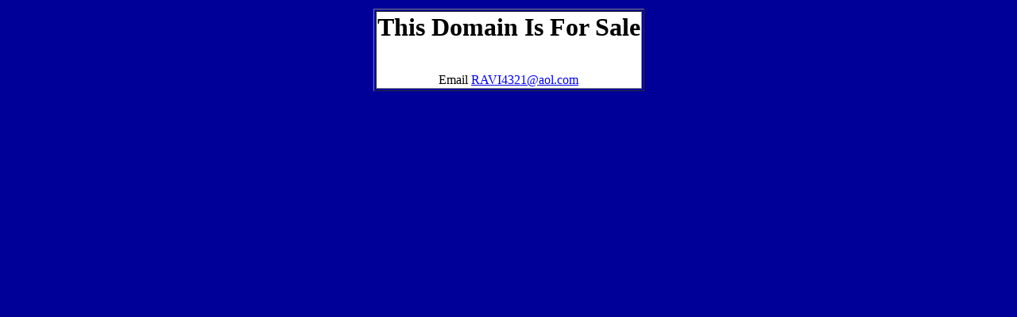

--- FILE ---
content_type: text/html; charset=UTF-8
request_url: http://sumofthebest.com/
body_size: 239
content:
<html>
<head>
<title>This Domain Is For Sale</title>
</head>
<body bgcolor="#000099">
<table align="center" width="100%">
<tr align="center">
<td width="350px">
<table border="1">
<tr>
<td bgcolor="#FFFFFF">
<div align="center">
<b><h1>This Domain Is For Sale</h1></b>
<br />
Email <a href="mailto:ravi4321@aol.com">RAVI4321@aol.com</a>
</div>
</tr>
</table>
</td>

</tr>
</table>
</body>
</html>